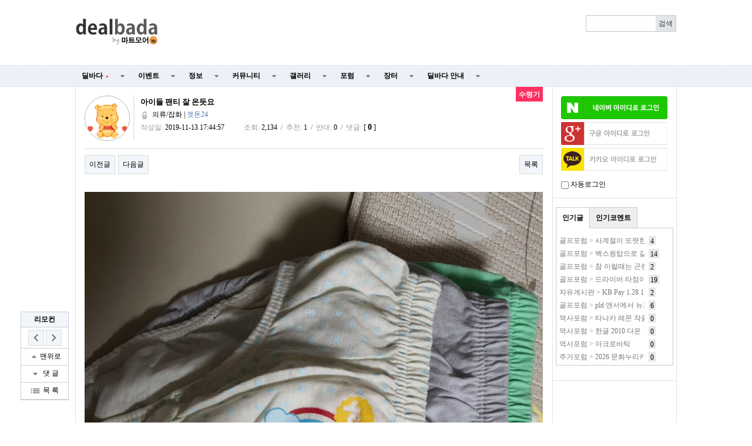

--- FILE ---
content_type: text/html; charset=utf-8
request_url: https://www.google.com/recaptcha/api2/aframe
body_size: 267
content:
<!DOCTYPE HTML><html><head><meta http-equiv="content-type" content="text/html; charset=UTF-8"></head><body><script nonce="ngmB10neI_-hXOPR1FD7Yw">/** Anti-fraud and anti-abuse applications only. See google.com/recaptcha */ try{var clients={'sodar':'https://pagead2.googlesyndication.com/pagead/sodar?'};window.addEventListener("message",function(a){try{if(a.source===window.parent){var b=JSON.parse(a.data);var c=clients[b['id']];if(c){var d=document.createElement('img');d.src=c+b['params']+'&rc='+(localStorage.getItem("rc::a")?sessionStorage.getItem("rc::b"):"");window.document.body.appendChild(d);sessionStorage.setItem("rc::e",parseInt(sessionStorage.getItem("rc::e")||0)+1);localStorage.setItem("rc::h",'1769637092317');}}}catch(b){}});window.parent.postMessage("_grecaptcha_ready", "*");}catch(b){}</script></body></html>